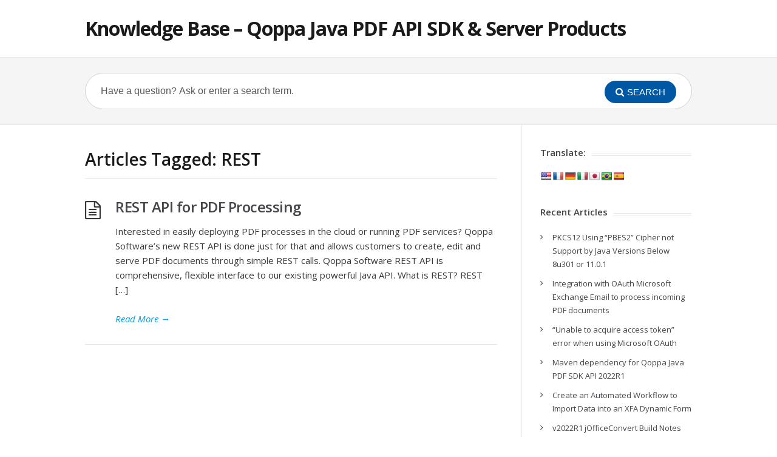

--- FILE ---
content_type: text/html; charset=UTF-8
request_url: https://kbdeveloper.qoppa.com/tag/rest/
body_size: 38235
content:
<!DOCTYPE html>
<html lang="en-US">
<head>
  <meta http-equiv="X-UA-Compatible" content="IE=Edge"/>
  <meta charset="UTF-8" />
  <meta name="viewport" content="width=device-width">
  <meta name="format-detection" content="telephone=no">
  <title>REST &#8211; Knowledge Base &#8211; Qoppa Java PDF API SDK &amp; Server Products</title>
<meta name='robots' content='max-image-preview:large' />
<link rel='dns-prefetch' href='//translate.google.com' />
<link rel='dns-prefetch' href='//fonts.googleapis.com' />
<link rel="alternate" type="application/rss+xml" title="Knowledge Base - Qoppa Java PDF API SDK &amp; Server Products &raquo; Feed" href="https://kbdeveloper.qoppa.com/feed/" />
<link rel="alternate" type="application/rss+xml" title="Knowledge Base - Qoppa Java PDF API SDK &amp; Server Products &raquo; REST Tag Feed" href="https://kbdeveloper.qoppa.com/tag/rest/feed/" />
<script type="text/javascript">
window._wpemojiSettings = {"baseUrl":"https:\/\/s.w.org\/images\/core\/emoji\/14.0.0\/72x72\/","ext":".png","svgUrl":"https:\/\/s.w.org\/images\/core\/emoji\/14.0.0\/svg\/","svgExt":".svg","source":{"concatemoji":"https:\/\/kbdeveloper.qoppa.com\/wp-includes\/js\/wp-emoji-release.min.js?ver=6.1.9"}};
/*! This file is auto-generated */
!function(e,a,t){var n,r,o,i=a.createElement("canvas"),p=i.getContext&&i.getContext("2d");function s(e,t){var a=String.fromCharCode,e=(p.clearRect(0,0,i.width,i.height),p.fillText(a.apply(this,e),0,0),i.toDataURL());return p.clearRect(0,0,i.width,i.height),p.fillText(a.apply(this,t),0,0),e===i.toDataURL()}function c(e){var t=a.createElement("script");t.src=e,t.defer=t.type="text/javascript",a.getElementsByTagName("head")[0].appendChild(t)}for(o=Array("flag","emoji"),t.supports={everything:!0,everythingExceptFlag:!0},r=0;r<o.length;r++)t.supports[o[r]]=function(e){if(p&&p.fillText)switch(p.textBaseline="top",p.font="600 32px Arial",e){case"flag":return s([127987,65039,8205,9895,65039],[127987,65039,8203,9895,65039])?!1:!s([55356,56826,55356,56819],[55356,56826,8203,55356,56819])&&!s([55356,57332,56128,56423,56128,56418,56128,56421,56128,56430,56128,56423,56128,56447],[55356,57332,8203,56128,56423,8203,56128,56418,8203,56128,56421,8203,56128,56430,8203,56128,56423,8203,56128,56447]);case"emoji":return!s([129777,127995,8205,129778,127999],[129777,127995,8203,129778,127999])}return!1}(o[r]),t.supports.everything=t.supports.everything&&t.supports[o[r]],"flag"!==o[r]&&(t.supports.everythingExceptFlag=t.supports.everythingExceptFlag&&t.supports[o[r]]);t.supports.everythingExceptFlag=t.supports.everythingExceptFlag&&!t.supports.flag,t.DOMReady=!1,t.readyCallback=function(){t.DOMReady=!0},t.supports.everything||(n=function(){t.readyCallback()},a.addEventListener?(a.addEventListener("DOMContentLoaded",n,!1),e.addEventListener("load",n,!1)):(e.attachEvent("onload",n),a.attachEvent("onreadystatechange",function(){"complete"===a.readyState&&t.readyCallback()})),(e=t.source||{}).concatemoji?c(e.concatemoji):e.wpemoji&&e.twemoji&&(c(e.twemoji),c(e.wpemoji)))}(window,document,window._wpemojiSettings);
</script>
<style type="text/css">
img.wp-smiley,
img.emoji {
	display: inline !important;
	border: none !important;
	box-shadow: none !important;
	height: 1em !important;
	width: 1em !important;
	margin: 0 0.07em !important;
	vertical-align: -0.1em !important;
	background: none !important;
	padding: 0 !important;
}
</style>
	<link rel='stylesheet' id='wp-block-library-css' href='https://kbdeveloper.qoppa.com/wp-includes/css/dist/block-library/style.min.css?ver=6.1.9' type='text/css' media='all' />
<link rel='stylesheet' id='classic-theme-styles-css' href='https://kbdeveloper.qoppa.com/wp-includes/css/classic-themes.min.css?ver=1' type='text/css' media='all' />
<style id='global-styles-inline-css' type='text/css'>
body{--wp--preset--color--black: #000000;--wp--preset--color--cyan-bluish-gray: #abb8c3;--wp--preset--color--white: #ffffff;--wp--preset--color--pale-pink: #f78da7;--wp--preset--color--vivid-red: #cf2e2e;--wp--preset--color--luminous-vivid-orange: #ff6900;--wp--preset--color--luminous-vivid-amber: #fcb900;--wp--preset--color--light-green-cyan: #7bdcb5;--wp--preset--color--vivid-green-cyan: #00d084;--wp--preset--color--pale-cyan-blue: #8ed1fc;--wp--preset--color--vivid-cyan-blue: #0693e3;--wp--preset--color--vivid-purple: #9b51e0;--wp--preset--gradient--vivid-cyan-blue-to-vivid-purple: linear-gradient(135deg,rgba(6,147,227,1) 0%,rgb(155,81,224) 100%);--wp--preset--gradient--light-green-cyan-to-vivid-green-cyan: linear-gradient(135deg,rgb(122,220,180) 0%,rgb(0,208,130) 100%);--wp--preset--gradient--luminous-vivid-amber-to-luminous-vivid-orange: linear-gradient(135deg,rgba(252,185,0,1) 0%,rgba(255,105,0,1) 100%);--wp--preset--gradient--luminous-vivid-orange-to-vivid-red: linear-gradient(135deg,rgba(255,105,0,1) 0%,rgb(207,46,46) 100%);--wp--preset--gradient--very-light-gray-to-cyan-bluish-gray: linear-gradient(135deg,rgb(238,238,238) 0%,rgb(169,184,195) 100%);--wp--preset--gradient--cool-to-warm-spectrum: linear-gradient(135deg,rgb(74,234,220) 0%,rgb(151,120,209) 20%,rgb(207,42,186) 40%,rgb(238,44,130) 60%,rgb(251,105,98) 80%,rgb(254,248,76) 100%);--wp--preset--gradient--blush-light-purple: linear-gradient(135deg,rgb(255,206,236) 0%,rgb(152,150,240) 100%);--wp--preset--gradient--blush-bordeaux: linear-gradient(135deg,rgb(254,205,165) 0%,rgb(254,45,45) 50%,rgb(107,0,62) 100%);--wp--preset--gradient--luminous-dusk: linear-gradient(135deg,rgb(255,203,112) 0%,rgb(199,81,192) 50%,rgb(65,88,208) 100%);--wp--preset--gradient--pale-ocean: linear-gradient(135deg,rgb(255,245,203) 0%,rgb(182,227,212) 50%,rgb(51,167,181) 100%);--wp--preset--gradient--electric-grass: linear-gradient(135deg,rgb(202,248,128) 0%,rgb(113,206,126) 100%);--wp--preset--gradient--midnight: linear-gradient(135deg,rgb(2,3,129) 0%,rgb(40,116,252) 100%);--wp--preset--duotone--dark-grayscale: url('#wp-duotone-dark-grayscale');--wp--preset--duotone--grayscale: url('#wp-duotone-grayscale');--wp--preset--duotone--purple-yellow: url('#wp-duotone-purple-yellow');--wp--preset--duotone--blue-red: url('#wp-duotone-blue-red');--wp--preset--duotone--midnight: url('#wp-duotone-midnight');--wp--preset--duotone--magenta-yellow: url('#wp-duotone-magenta-yellow');--wp--preset--duotone--purple-green: url('#wp-duotone-purple-green');--wp--preset--duotone--blue-orange: url('#wp-duotone-blue-orange');--wp--preset--font-size--small: 13px;--wp--preset--font-size--medium: 20px;--wp--preset--font-size--large: 36px;--wp--preset--font-size--x-large: 42px;--wp--preset--spacing--20: 0.44rem;--wp--preset--spacing--30: 0.67rem;--wp--preset--spacing--40: 1rem;--wp--preset--spacing--50: 1.5rem;--wp--preset--spacing--60: 2.25rem;--wp--preset--spacing--70: 3.38rem;--wp--preset--spacing--80: 5.06rem;}:where(.is-layout-flex){gap: 0.5em;}body .is-layout-flow > .alignleft{float: left;margin-inline-start: 0;margin-inline-end: 2em;}body .is-layout-flow > .alignright{float: right;margin-inline-start: 2em;margin-inline-end: 0;}body .is-layout-flow > .aligncenter{margin-left: auto !important;margin-right: auto !important;}body .is-layout-constrained > .alignleft{float: left;margin-inline-start: 0;margin-inline-end: 2em;}body .is-layout-constrained > .alignright{float: right;margin-inline-start: 2em;margin-inline-end: 0;}body .is-layout-constrained > .aligncenter{margin-left: auto !important;margin-right: auto !important;}body .is-layout-constrained > :where(:not(.alignleft):not(.alignright):not(.alignfull)){max-width: var(--wp--style--global--content-size);margin-left: auto !important;margin-right: auto !important;}body .is-layout-constrained > .alignwide{max-width: var(--wp--style--global--wide-size);}body .is-layout-flex{display: flex;}body .is-layout-flex{flex-wrap: wrap;align-items: center;}body .is-layout-flex > *{margin: 0;}:where(.wp-block-columns.is-layout-flex){gap: 2em;}.has-black-color{color: var(--wp--preset--color--black) !important;}.has-cyan-bluish-gray-color{color: var(--wp--preset--color--cyan-bluish-gray) !important;}.has-white-color{color: var(--wp--preset--color--white) !important;}.has-pale-pink-color{color: var(--wp--preset--color--pale-pink) !important;}.has-vivid-red-color{color: var(--wp--preset--color--vivid-red) !important;}.has-luminous-vivid-orange-color{color: var(--wp--preset--color--luminous-vivid-orange) !important;}.has-luminous-vivid-amber-color{color: var(--wp--preset--color--luminous-vivid-amber) !important;}.has-light-green-cyan-color{color: var(--wp--preset--color--light-green-cyan) !important;}.has-vivid-green-cyan-color{color: var(--wp--preset--color--vivid-green-cyan) !important;}.has-pale-cyan-blue-color{color: var(--wp--preset--color--pale-cyan-blue) !important;}.has-vivid-cyan-blue-color{color: var(--wp--preset--color--vivid-cyan-blue) !important;}.has-vivid-purple-color{color: var(--wp--preset--color--vivid-purple) !important;}.has-black-background-color{background-color: var(--wp--preset--color--black) !important;}.has-cyan-bluish-gray-background-color{background-color: var(--wp--preset--color--cyan-bluish-gray) !important;}.has-white-background-color{background-color: var(--wp--preset--color--white) !important;}.has-pale-pink-background-color{background-color: var(--wp--preset--color--pale-pink) !important;}.has-vivid-red-background-color{background-color: var(--wp--preset--color--vivid-red) !important;}.has-luminous-vivid-orange-background-color{background-color: var(--wp--preset--color--luminous-vivid-orange) !important;}.has-luminous-vivid-amber-background-color{background-color: var(--wp--preset--color--luminous-vivid-amber) !important;}.has-light-green-cyan-background-color{background-color: var(--wp--preset--color--light-green-cyan) !important;}.has-vivid-green-cyan-background-color{background-color: var(--wp--preset--color--vivid-green-cyan) !important;}.has-pale-cyan-blue-background-color{background-color: var(--wp--preset--color--pale-cyan-blue) !important;}.has-vivid-cyan-blue-background-color{background-color: var(--wp--preset--color--vivid-cyan-blue) !important;}.has-vivid-purple-background-color{background-color: var(--wp--preset--color--vivid-purple) !important;}.has-black-border-color{border-color: var(--wp--preset--color--black) !important;}.has-cyan-bluish-gray-border-color{border-color: var(--wp--preset--color--cyan-bluish-gray) !important;}.has-white-border-color{border-color: var(--wp--preset--color--white) !important;}.has-pale-pink-border-color{border-color: var(--wp--preset--color--pale-pink) !important;}.has-vivid-red-border-color{border-color: var(--wp--preset--color--vivid-red) !important;}.has-luminous-vivid-orange-border-color{border-color: var(--wp--preset--color--luminous-vivid-orange) !important;}.has-luminous-vivid-amber-border-color{border-color: var(--wp--preset--color--luminous-vivid-amber) !important;}.has-light-green-cyan-border-color{border-color: var(--wp--preset--color--light-green-cyan) !important;}.has-vivid-green-cyan-border-color{border-color: var(--wp--preset--color--vivid-green-cyan) !important;}.has-pale-cyan-blue-border-color{border-color: var(--wp--preset--color--pale-cyan-blue) !important;}.has-vivid-cyan-blue-border-color{border-color: var(--wp--preset--color--vivid-cyan-blue) !important;}.has-vivid-purple-border-color{border-color: var(--wp--preset--color--vivid-purple) !important;}.has-vivid-cyan-blue-to-vivid-purple-gradient-background{background: var(--wp--preset--gradient--vivid-cyan-blue-to-vivid-purple) !important;}.has-light-green-cyan-to-vivid-green-cyan-gradient-background{background: var(--wp--preset--gradient--light-green-cyan-to-vivid-green-cyan) !important;}.has-luminous-vivid-amber-to-luminous-vivid-orange-gradient-background{background: var(--wp--preset--gradient--luminous-vivid-amber-to-luminous-vivid-orange) !important;}.has-luminous-vivid-orange-to-vivid-red-gradient-background{background: var(--wp--preset--gradient--luminous-vivid-orange-to-vivid-red) !important;}.has-very-light-gray-to-cyan-bluish-gray-gradient-background{background: var(--wp--preset--gradient--very-light-gray-to-cyan-bluish-gray) !important;}.has-cool-to-warm-spectrum-gradient-background{background: var(--wp--preset--gradient--cool-to-warm-spectrum) !important;}.has-blush-light-purple-gradient-background{background: var(--wp--preset--gradient--blush-light-purple) !important;}.has-blush-bordeaux-gradient-background{background: var(--wp--preset--gradient--blush-bordeaux) !important;}.has-luminous-dusk-gradient-background{background: var(--wp--preset--gradient--luminous-dusk) !important;}.has-pale-ocean-gradient-background{background: var(--wp--preset--gradient--pale-ocean) !important;}.has-electric-grass-gradient-background{background: var(--wp--preset--gradient--electric-grass) !important;}.has-midnight-gradient-background{background: var(--wp--preset--gradient--midnight) !important;}.has-small-font-size{font-size: var(--wp--preset--font-size--small) !important;}.has-medium-font-size{font-size: var(--wp--preset--font-size--medium) !important;}.has-large-font-size{font-size: var(--wp--preset--font-size--large) !important;}.has-x-large-font-size{font-size: var(--wp--preset--font-size--x-large) !important;}
.wp-block-navigation a:where(:not(.wp-element-button)){color: inherit;}
:where(.wp-block-columns.is-layout-flex){gap: 2em;}
.wp-block-pullquote{font-size: 1.5em;line-height: 1.6;}
</style>
<link rel='stylesheet' id='google-language-translator-css' href='https://kbdeveloper.qoppa.com/wp-content/plugins/google-language-translator/css/style.css?ver=6.0.19' type='text/css' media='' />
<link rel='stylesheet' id='wp-syntax-css-css' href='https://kbdeveloper.qoppa.com/wp-content/plugins/wp-syntax/css/wp-syntax.css?ver=1.1' type='text/css' media='all' />
<link rel='stylesheet' id='theme-style-css' href='https://kbdeveloper.qoppa.com/wp-content/themes/knowhow/style.css?ver=6.1.9' type='text/css' media='all' />
<style id='theme-style-inline-css' type='text/css'>
 
				/* Links */
				a, 
				a:visited { color:#00a4ea; }
				a:hover, 
				.widget a:hover,
				#primary-nav ul a:hover,
				#footer-nav a:hover,
				#breadcrumbs a:hover { color:#1e73be; }
				
				/* Theme Color */
				#commentform #submit, 
				.st_faq h2.active .action, 
				.widget_categories ul span, 
				.pagination .current, 
				.tags a, 
				.page-links span,
				#comments .comment-meta .author-badge,
				input[type="reset"],
				input[type="submit"],
				input[type="button"] { background: #0058a5; }
				#live-search #searchsubmit, input[type="submit"] { background-color: #0058a5; }
				.tags a:before { border-color: transparent #0058a5 transparent transparent; }

				
				
				
</style>
<link rel='stylesheet' id='theme-font-css' href='https://fonts.googleapis.com/css?family=Open+Sans:400,400italic,600,700&#038;subset=latin,latin-ext' type='text/css' media='all' />
<link rel='stylesheet' id='font-awesome-css' href='https://kbdeveloper.qoppa.com/wp-content/themes/knowhow/css/font-awesome.min.css?ver=6.1.9' type='text/css' media='all' />
<link rel='stylesheet' id='shortcodes-css' href='https://kbdeveloper.qoppa.com/wp-content/themes/knowhow/framework/shortcodes/shortcodes.css?ver=6.1.9' type='text/css' media='all' />
<script type='text/javascript' src='https://kbdeveloper.qoppa.com/wp-includes/js/jquery/jquery.min.js?ver=3.6.1' id='jquery-core-js'></script>
<script type='text/javascript' src='https://kbdeveloper.qoppa.com/wp-includes/js/jquery/jquery-migrate.min.js?ver=3.3.2' id='jquery-migrate-js'></script>
<link rel="https://api.w.org/" href="https://kbdeveloper.qoppa.com/wp-json/" /><link rel="alternate" type="application/json" href="https://kbdeveloper.qoppa.com/wp-json/wp/v2/tags/61" /><link rel="EditURI" type="application/rsd+xml" title="RSD" href="https://kbdeveloper.qoppa.com/xmlrpc.php?rsd" />
<link rel="wlwmanifest" type="application/wlwmanifest+xml" href="https://kbdeveloper.qoppa.com/wp-includes/wlwmanifest.xml" />
<meta name="generator" content="WordPress 6.1.9" />
<style>.goog-te-gadget{margin-top:2px!important;}p.hello{font-size:12px;color:#666;}div.skiptranslate.goog-te-gadget{display:inline!important;}#google_language_translator{clear:both;}#flags{width:165px;}#flags a{display:inline-block;margin-right:2px;}#google_language_translator a{display:none!important;}div.skiptranslate.goog-te-gadget{display:inline!important;}.goog-te-gadget{color:transparent!important;}.goog-te-gadget{font-size:0px!important;}.goog-branding{display:none;}.goog-tooltip{display: none!important;}.goog-tooltip:hover{display: none!important;}.goog-text-highlight{background-color:transparent!important;border:none!important;box-shadow:none!important;}#google_language_translator select.goog-te-combo{color:#32373c;}div.skiptranslate{display:none!important;}body{top:0px!important;}#goog-gt-{display:none!important;}#glt-translate-trigger{left:20px;right:auto;}#glt-translate-trigger > span{color:#ffffff;}#glt-translate-trigger{background:#f89406;}</style><script async src="https://www.googletagmanager.com/gtag/js?id=UA-528451-3"></script>
<script>
  window.dataLayer = window.dataLayer || [];
  function gtag(){dataLayer.push(arguments);}
  gtag('js', new Date());

  gtag('config', 'UA-528451-3');
</script><link rel="stylesheet" type="text/css" href="https://kbdeveloper.qoppa.com/wp-content/plugins/microkids-related-posts/style.css" /><!--[if lt IE 9]><script src="https://kbdeveloper.qoppa.com/wp-content/themes/knowhow/js/html5.js"></script><![endif]--><!--[if (gte IE 6)&(lte IE 8)]><script src="https://kbdeveloper.qoppa.com/wp-content/themes/knowhow/js/selectivizr-min.js"></script><![endif]-->		<style type="text/css" id="wp-custom-css">
			/*
You can add your own CSS here.

Click the help icon above to learn more.
*/

.wp-caption {
	padding: 0px;
}		</style>
		</head>
<body class="archive tag tag-rest tag-61">

  <!-- #site-container -->
  <div id="site-container" class="clearfix">

    
    <!-- #header -->
    <header id="site-header" class="clearfix" role="banner">
      <div class="ht-container">

        <!-- #logo -->
        <div id="logo">
                    <a title="Knowledge Base &#8211; Qoppa Java PDF API SDK &amp; Server Products" href="https://kbdeveloper.qoppa.com">
                          Knowledge Base &#8211; Qoppa Java PDF API SDK &amp; Server Products                      </a>
                  </div>
        <!-- /#logo -->

        
      </div>
    </header>
    <!-- /#header -->

    <!-- #live-search -->
    <div id="live-search">
      <div class="ht-container">
        <div id="search-wrap">
          <form role="search" method="get" id="searchform" class="clearfix" action="https://kbdeveloper.qoppa.com/">
            <input type="text" onfocus="if (this.value == 'Have a question? Ask or enter a search term.') {this.value = '';}" onblur="if (this.value == '')  {this.value = 'Have a question? Ask or enter a search term.';}" value="Have a question? Ask or enter a search term." name="s" id="s" autocapitalize="off" autocorrect="off" autocomplete="off" />
            <i class="live-search-loading fa fa-spinner fa-spin"></i>
            <button type="submit" id="searchsubmit">
              <i class='fa fa-search'></i><span>Search</span>
            </button>
          </form>
        </div>
      </div>
    </div>
<!-- /#live-search -->
<!-- #primary-->
<div id="primary" class="sidebar-right clearfix"> 
  <!-- .ht-container -->
  <div class="ht-container">

   <!-- #content-->
   <section id="content" role="main">

    <!-- #page-header -->
    <header id="page-header" class="clearfix">
     <h1 class="page-title">Articles Tagged: REST</h1>
        </header>
   <!-- /#page-header -->

       
    <article id="post-2041" class="clearfix post-2041 post type-post status-publish format-standard hentry category-rest-api tag-cloud tag-services tag-rest">

  
  <h2 class="entry-title">
    <a rel="bookmark" href="https://kbdeveloper.qoppa.com/rest-api-for-pdf-processing/">REST API for PDF Processing</a>
  </h2>
  
  <div class="entry-content">
    <p>Interested in easily deploying PDF processes in the cloud or running PDF services? Qoppa Software&#8217;s new REST API is done just for that and allows customers to create, edit and serve PDF documents through simple REST calls. Qoppa Software REST API is comprehensive, flexible interface to our existing powerful Java API. What is REST? REST [&hellip;]</p>
  </div>

  <a href="https://kbdeveloper.qoppa.com/rest-api-for-pdf-processing/" class="readmore" title="REST API for PDF Processing">Read More<span> &rarr;</span></a>

</article>    
  
   

    


</section>
<!-- /#content-->     

    <!-- #sidebar -->
  <aside id="sidebar" role="complementary">
    <div id="glt_widget-3" class="widget widget_glt_widget clearfix"><h4 class="widget-title"><span>Translate:</span></h4><div id="flags" class="size18"><ul id="sortable" class="ui-sortable" style="float:left"><li id='English'><a href='#' title='English' class='nturl notranslate en flag united-states'></a></li><li id='French'><a href='#' title='French' class='nturl notranslate fr flag French'></a></li><li id='German'><a href='#' title='German' class='nturl notranslate de flag German'></a></li><li id='Italian'><a href='#' title='Italian' class='nturl notranslate it flag Italian'></a></li><li id='Japanese'><a href='#' title='Japanese' class='nturl notranslate ja flag Japanese'></a></li><li id='Portuguese'><a href='#' title='Portuguese' class='nturl notranslate pt flag brazil'></a></li><li id='Spanish'><a href='#' title='Spanish' class='nturl notranslate es flag Spanish'></a></li></ul></div><div id="google_language_translator" class="default-language-en"></div></div>
		<div id="recent-posts-2" class="widget widget_recent_entries clearfix">
		<h4 class="widget-title"><span>Recent Articles</span></h4>
		<ul>
											<li>
					<a href="https://kbdeveloper.qoppa.com/pkcs12-using-pbes2-cipher-not-support-by-java-versions-below-8u301-or-11-0-1/">PKCS12 Using &#8220;PBES2&#8221; Cipher not Support by Java Versions Below 8u301 or 11.0.1</a>
									</li>
											<li>
					<a href="https://kbdeveloper.qoppa.com/integration-with-oauth-microsoft-exchange-email-to-process-incoming-pdf/">Integration with OAuth Microsoft Exchange Email to process incoming PDF documents</a>
									</li>
											<li>
					<a href="https://kbdeveloper.qoppa.com/unable-to-acquire-access-token-error-when-using-microsoft-oauth/">&#8220;Unable to acquire access token&#8221; error when using Microsoft OAuth</a>
									</li>
											<li>
					<a href="https://kbdeveloper.qoppa.com/maven-dependency-qoppa-pdf-sdk-2022r1/">Maven dependency for Qoppa Java PDF SDK API 2022R1</a>
									</li>
											<li>
					<a href="https://kbdeveloper.qoppa.com/automated-workflow-import-data-pdf-form/">Create an Automated Workflow to Import Data into an XFA Dynamic Form</a>
									</li>
											<li>
					<a href="https://kbdeveloper.qoppa.com/v2022r1-jofficeconvert-build-notes/">v2022R1 jOfficeConvert Build Notes</a>
									</li>
					</ul>

		</div><div id="st_popular_articles_widget-3" class="widget st_popular_articles_widget clearfix"> 
        <h4 class="widget-title"><span>Popular Articles</span></h4>                            
                <ul class="clearfix">
                
					                                        <li class="clearfix format-standard">
					<a href="https://kbdeveloper.qoppa.com/java-pdf-library-alternative-to-itext/" rel="bookmark">Free Java PDF library alternative to iText</a>
                    </li>
                                        <li class="clearfix format-standard">
					<a href="https://kbdeveloper.qoppa.com/sample-signed-pdf-with-digital-signature-from-a-recognized-certificate-authority/" rel="bookmark">Sample Signed PDF with Digital Signature from a Java Recognized Certificate Authority</a>
                    </li>
                                        <li class="clearfix format-standard">
					<a href="https://kbdeveloper.qoppa.com/apply-digital-signature-on-a-pdf-document-using-hardware-token-pkcs-11/" rel="bookmark">Apply Digital Signature on a PDF document using USB hardware token PKCS 11</a>
                    </li>
                                        <li class="clearfix format-standard">
					<a href="https://kbdeveloper.qoppa.com/how-to-resize-a-pdf-page-in-java/" rel="bookmark">How to resize pages in a PDF document with Java library jPDFProcess</a>
                    </li>
                                        <li class="clearfix format-standard">
					<a href="https://kbdeveloper.qoppa.com/how-can-i-add-one-of-qoppa-pdf-api-as-a-maven-dependency/" rel="bookmark">How can I add Qoppa Java PDF API as a Maven dependency?</a>
                    </li>
                                        <li class="clearfix format-standard">
					<a href="https://kbdeveloper.qoppa.com/java-pdf-ocr-library-sdk/" rel="bookmark">Java PDF OCR library sdk</a>
                    </li>
                                        <li class="clearfix format-standard">
					<a href="https://kbdeveloper.qoppa.com/sample-java-code-to-convert-excel-to-pdf-using-jofficeconvert/" rel="bookmark">Sample Java code to convert Excel to PDF using jOfficeConvert</a>
                    </li>
                                        <li class="clearfix format-standard">
					<a href="https://kbdeveloper.qoppa.com/maven-dependency-qoppa-pdf-sdk-2022r1/" rel="bookmark">Maven dependency for Qoppa Java PDF SDK API 2022R1</a>
                    </li>
                                        <li class="clearfix format-standard">
					<a href="https://kbdeveloper.qoppa.com/maven-dependency-qoppa-pdf-sdk-2021r1/" rel="bookmark">Maven dependency for Qoppa Java PDF SDK API 2021R1</a>
                    </li>
                                        <li class="clearfix format-standard">
					<a href="https://kbdeveloper.qoppa.com/code-sample-convert-pdf-to-tiff-in-java/" rel="bookmark">Code Sample: Convert PDF to Tiff in Java</a>
                    </li>
                                        
                    
                </ul>
		
		</div><div id="categories-2" class="widget widget_categories clearfix"><h4 class="widget-title"><span>Categories</span></h4>
			<ul>
					<li class="cat-item cat-item-90"><a href="https://kbdeveloper.qoppa.com/category/faq/">FAQ</a>
</li>
	<li class="cat-item cat-item-77"><a href="https://kbdeveloper.qoppa.com/category/javapdflibrary/">Java PDF Library [Deriving from jPDFProcess]</a>
<ul class='children'>
	<li class="cat-item cat-item-22"><a href="https://kbdeveloper.qoppa.com/category/javapdflibrary/java-pdf-library-release-history/">jPDF Library Release History</a>
</li>
	<li class="cat-item cat-item-5"><a href="https://kbdeveloper.qoppa.com/category/javapdflibrary/javapdfassemble/">jPDFAssemble: Merge PDFs, Split PDFs</a>
</li>
	<li class="cat-item cat-item-6"><a href="https://kbdeveloper.qoppa.com/category/javapdflibrary/javapdffields/">jPDFFields: Import, Export Form Fields</a>
</li>
	<li class="cat-item cat-item-8"><a href="https://kbdeveloper.qoppa.com/category/javapdflibrary/javapdfconvertimages/">jPDFImages: Convert PDF To From Images</a>
</li>
	<li class="cat-item cat-item-10"><a href="https://kbdeveloper.qoppa.com/category/javapdflibrary/javapdfprint/">jPDFPrint: Print PDFs</a>
</li>
	<li class="cat-item cat-item-11"><a href="https://kbdeveloper.qoppa.com/category/javapdflibrary/javapdfprocess/">jPDFProcess: Create/Manipulate PDFs</a>
</li>
	<li class="cat-item cat-item-12"><a href="https://kbdeveloper.qoppa.com/category/javapdflibrary/javapdfsecuresign/">jPDFSecure: Secure / Sign PDFs</a>
</li>
	<li class="cat-item cat-item-13"><a href="https://kbdeveloper.qoppa.com/category/javapdflibrary/javapdfextracttext/">jPDFText: Extract Text From PDFs</a>
</li>
</ul>
</li>
	<li class="cat-item cat-item-79"><a href="https://kbdeveloper.qoppa.com/category/javapdflibraryother/">Java PDF Library [Other]</a>
<ul class='children'>
	<li class="cat-item cat-item-30"><a href="https://kbdeveloper.qoppa.com/category/javapdflibraryother/javapdfoptimizer/">jPDFOptimizer: Optimize PDFs, Reduce PDF Files Size</a>
	<ul class='children'>
	<li class="cat-item cat-item-112"><a href="https://kbdeveloper.qoppa.com/category/javapdflibraryother/javapdfoptimizer/pdfoptimizer-release-history/">jPDFOptimizer Release History</a>
</li>
	</ul>
</li>
	<li class="cat-item cat-item-57"><a href="https://kbdeveloper.qoppa.com/category/javapdflibraryother/javapdfpreflight/">jPDFPreflight: Validate Convert PDF/A, PDF/X</a>
	<ul class='children'>
	<li class="cat-item cat-item-113"><a href="https://kbdeveloper.qoppa.com/category/javapdflibraryother/javapdfpreflight/release-history-javapdfpreflight/">jPDFPreflight Release History</a>
</li>
	</ul>
</li>
	<li class="cat-item cat-item-16"><a href="https://kbdeveloper.qoppa.com/category/javapdflibraryother/javawordexcelpdfconvert/">jOfficeConvert: Convert MS Word To PDF, Convert Excel to PDF</a>
	<ul class='children'>
	<li class="cat-item cat-item-55"><a href="https://kbdeveloper.qoppa.com/category/javapdflibraryother/javawordexcelpdfconvert/jofficeconvert-release-history/">jOfficeConvert Release History</a>
</li>
	</ul>
</li>
	<li class="cat-item cat-item-31"><a href="https://kbdeveloper.qoppa.com/category/javapdflibraryother/javapdfconverthtml/">jPDFWeb: Convert PDF To HTML5</a>
	<ul class='children'>
	<li class="cat-item cat-item-93"><a href="https://kbdeveloper.qoppa.com/category/javapdflibraryother/javapdfconverthtml/pdfweb-release-history/">jPDFWeb Release History</a>
</li>
	</ul>
</li>
	<li class="cat-item cat-item-15"><a href="https://kbdeveloper.qoppa.com/category/javapdflibraryother/javapdfwriter/">FREE jPDFWriter: Write / Create PDFs</a>
</li>
</ul>
</li>
	<li class="cat-item cat-item-78"><a href="https://kbdeveloper.qoppa.com/category/javapdfcomponent/">Java PDF Visual Component</a>
<ul class='children'>
	<li class="cat-item cat-item-23"><a href="https://kbdeveloper.qoppa.com/category/javapdfcomponent/java-pdf-components-release-history/">jPDF Component Release History</a>
</li>
	<li class="cat-item cat-item-9"><a href="https://kbdeveloper.qoppa.com/category/javapdfcomponent/javapdfnotes/">jPDFNotes: PDF Annotating Component</a>
</li>
	<li class="cat-item cat-item-7"><a href="https://kbdeveloper.qoppa.com/category/javapdfcomponent/javapdfeditor/">jPDFEditor: PDF Editing Component</a>
</li>
	<li class="cat-item cat-item-14"><a href="https://kbdeveloper.qoppa.com/category/javapdfcomponent/javapdfviewer/">jPDFViewer: PDF Viewing Component</a>
</li>
</ul>
</li>
	<li class="cat-item cat-item-17"><a href="https://kbdeveloper.qoppa.com/category/pdf-automation-server/">PDF Automation Server</a>
<ul class='children'>
	<li class="cat-item cat-item-377"><a href="https://kbdeveloper.qoppa.com/category/pdf-automation-server/workflow-nodes/">Workflow Nodes</a>
</li>
	<li class="cat-item cat-item-56"><a href="https://kbdeveloper.qoppa.com/category/pdf-automation-server/pas-release-history/">PAS Release History</a>
</li>
	<li class="cat-item cat-item-221"><a href="https://kbdeveloper.qoppa.com/category/pdf-automation-server/web-pdf-viewer-markup/">Web PDF Viewer &amp; Markup</a>
</li>
	<li class="cat-item cat-item-161"><a href="https://kbdeveloper.qoppa.com/category/pdf-automation-server/mule/">Mule ESB</a>
</li>
	<li class="cat-item cat-item-94"><a href="https://kbdeveloper.qoppa.com/category/pdf-automation-server/custom-pdf-jobs/">Custom PDF Jobs</a>
</li>
	<li class="cat-item cat-item-59"><a href="https://kbdeveloper.qoppa.com/category/pdf-automation-server/rest-api/">Rest API</a>
</li>
</ul>
</li>
	<li class="cat-item cat-item-18"><a href="https://kbdeveloper.qoppa.com/category/android-pdf-toolkit/">Android PDF Toolkit &#8211; qPDF</a>
<ul class='children'>
	<li class="cat-item cat-item-92"><a href="https://kbdeveloper.qoppa.com/category/android-pdf-toolkit/qpdf-toolkit-release-history/">qPDF Toolkit Release History</a>
</li>
</ul>
</li>
	<li class="cat-item cat-item-66"><a href="https://kbdeveloper.qoppa.com/category/evaluation/">Evaluation</a>
</li>
	<li class="cat-item cat-item-29"><a href="https://kbdeveloper.qoppa.com/category/fonts/">Fonts</a>
</li>
	<li class="cat-item cat-item-24"><a href="https://kbdeveloper.qoppa.com/category/integration/">Integration</a>
</li>
	<li class="cat-item cat-item-33"><a href="https://kbdeveloper.qoppa.com/category/licensing/">Licensing</a>
</li>
	<li class="cat-item cat-item-2"><a href="https://kbdeveloper.qoppa.com/category/all-java-pdf-libraries/">General</a>
</li>
	<li class="cat-item cat-item-32"><a href="https://kbdeveloper.qoppa.com/category/pdfapplet/">Webstart Applications / Applets &#8211; Render, Print, Manipulate PDFs</a>
</li>
	<li class="cat-item cat-item-19"><a href="https://kbdeveloper.qoppa.com/category/videos/">Videos</a>
</li>
	<li class="cat-item cat-item-141"><a href="https://kbdeveloper.qoppa.com/category/java/">Java</a>
</li>
	<li class="cat-item cat-item-4"><a href="https://kbdeveloper.qoppa.com/category/developer-newsletter/">Developer Newsletter</a>
</li>
	<li class="cat-item cat-item-3"><a href="https://kbdeveloper.qoppa.com/category/command-line-tools/">Command Line Tools</a>
</li>
	<li class="cat-item cat-item-36"><a href="https://kbdeveloper.qoppa.com/category/qoppa-news/">Qoppa News</a>
</li>
	<li class="cat-item cat-item-363"><a href="https://kbdeveloper.qoppa.com/category/archive/">Archive</a>
</li>
	<li class="cat-item cat-item-1"><a href="https://kbdeveloper.qoppa.com/category/uncategorized/">Uncategorized</a>
</li>
			</ul>

			</div>    <!-- #sidebar -->
  </aside>
  
</div>
<!-- .ht-container --> 
</div>
<!-- /#primary -->

<!-- #footer-widgets -->
  <div id="footer-widgets" class="clearfix">
    <!-- .ht-container -->
    <div class="ht-container">

      <div class="row stacked"><div id="text-5" class="widget widget_text column col-third"><h4 class="widget-title"><span>See our PDF technology in action!</span></h4>			<div class="textwidget">By trying our end-user tools below:
<br/>
<a href="//www.qoppa.com/pdfstudio/" target="_blank" rel="noopener">Try PDF Studio</a>
<br/>
<a href="//www.qoppa.com/android/pdfnotes/" target="_blank" rel="noopener">Try Android qPDF Notes</a>
<br/>
<br/>
<h4><a href="https://kbdeveloper.qoppa.com/privacy-policy/">Privacy Policy</a></h4></div>
		</div><div id="text-6" class="widget widget_text column col-third"><h4 class="widget-title"><span>Links to Qoppa&#8217;s Main Website</span></h4>			<div class="textwidget"><a href="//www.qoppa.com/solutions/java-pdf-sdk/" target="_blank" rel="noopener">Java PDF SDK / API</a>
<br/>

<a href="//www.qoppa.com/solutions/pdfviewing/" target="_blank" rel="noopener">PDF Viewing Component</a>
<br/>

<a href="//www.qoppa.com/pdfstudio/" target="_blank" rel="noopener">PDF Studio for Mac, Windows, Linux</a>
<br/>

<a href="//www.qoppa.com/android/" target="_blank" rel="noopener">Android PDF Tools</a>
<br/>


<a href="//www.qoppa.com/pas/" target="_blank" rel="noopener">PDF Automation Server</a>
<br/></div>
		</div><div id="text-3" class="widget widget_text column col-third"><h4 class="widget-title"><span>Contact Support</span></h4>			<div class="textwidget"><a href="mailto:support@qoppa.com">
<img src='https://www.qoppa.com/images/email.jpeg'  align="left" alt="Click to email"/> </a> If you do not find the answer to your question, <strong> <a target="mailto:support@qoppa.com" href="mailto:support@qoppa.com" rel="noopener"> email us</a></strong> .
</div>
		</div><div id="text-4" class="widget widget_text column col-third"><h4 class="widget-title"><span>Follow Us</span></h4>			<div class="textwidget"><a href="https://blog.qoppa.com"><img alt="Blog" src="https://www.qoppa.com/images/rss16.png" width="20" height="20" /></a>
&nbsp;&nbsp;<a href="https://www.facebook.com/QoppaPDF"><img alt="Twitter" src="https://www.qoppa.com/images/facebook16.png" width="20" height="20" /></a>
&nbsp;&nbsp;<a href="https://www.twitter.com/QoppaPDF"><img alt="Twitter" src="https://www.qoppa.com/images/twitter16.png" width="20" height="20" /></a>
&nbsp;&nbsp;<a href="https://www.linkedin.com/company/qoppa-software"><img alt="LinkedIn" src="https://www.qoppa.com/images/linkedin16.png" width="20" height="20"/></a></div>
		</div></div>

    </div>
  </div>
<!-- /#footer-widgets -->

<!-- #site-footer -->
<footer id="site-footer" class="clearfix" role="contentinfo">
  <div class="ht-container">

    

  <small id="copyright">
          © Copyright, Qoppa Software - <a href="//www.qoppa.com">Reliable PDF Software for End-Users and Developers </a>      </small>
  
</div>
<!-- /.ht-container -->
</footer> 
<!-- /#site-footer -->

<!-- /#site-container -->
</div>

<div id='glt-footer'></div><script>function GoogleLanguageTranslatorInit() { new google.translate.TranslateElement({pageLanguage: 'en', includedLanguages:'en,fr,de,it,ja,pt,es', layout: google.translate.TranslateElement.InlineLayout.HORIZONTAL, autoDisplay: false, gaTrack: true, gaId: 'UA-528451-3'}, 'google_language_translator');}</script>	<script type="text/javascript">
	jQuery(document).ready(function() {
	jQuery('#live-search #s').liveSearch({url: 'https://kbdeveloper.qoppa.com/index.php?ajax=1&s='});
	});
	</script>
<script type='text/javascript' src='https://kbdeveloper.qoppa.com/wp-content/plugins/google-language-translator/js/scripts.js?ver=6.0.19' id='scripts-js'></script>
<script type='text/javascript' src='//translate.google.com/translate_a/element.js?cb=GoogleLanguageTranslatorInit' id='scripts-google-js'></script>
<script type='text/javascript' src='https://kbdeveloper.qoppa.com/wp-content/plugins/wp-syntax/js/wp-syntax.js?ver=1.1' id='wp-syntax-js-js'></script>
<script type='text/javascript' src='https://kbdeveloper.qoppa.com/wp-content/themes/knowhow/js/functions.js?ver=6.1.9' id='st_theme_custom-js'></script>
<script type='text/javascript' src='https://kbdeveloper.qoppa.com/wp-content/themes/knowhow/framework/shortcodes/shortcodes.js?ver=6.1.9' id='st_shortcodes-js'></script>
<script type='text/javascript' src='https://kbdeveloper.qoppa.com/wp-content/themes/knowhow/js/jquery.livesearch.js?ver=6.1.9' id='st_live_search-js'></script>
</body>
</html>

--- FILE ---
content_type: text/css
request_url: https://kbdeveloper.qoppa.com/wp-content/themes/knowhow/style.css?ver=6.1.9
body_size: 49458
content:
/*
Theme Name: 	KnowHow
Theme URI: 		https://herothemes.com/?=knowhow
Author: 		HeroThemes
Author URI: 	https://herothemes.com/
Description: 	<strong>For updates:</strong> <a href="http://twitter.com/herothemes">Follow us on twitter</a> &ndash; <a href="http://www.facebook.com/herothemes">Join the Facebook Group</a>
Version: 		1.1.16
License: 		ThemeForest Regular License
License URI: 	http://themeforest.net/licenses/regular
Text Domain:	knowhow
*/

/* =Notes
--------------------------------------------------------------

Please don't edit this file directly. Consider using a Child Theme (http://codex.wordpress.org/Child_Themes) or overiding CSS by using the Custom CSS box in the theme options panel.


/* apply a natural box layout model to all elements */
* { -moz-box-sizing: border-box; -webkit-box-sizing: border-box; box-sizing: border-box; }

/* = Normalize and Reset
-------------------------------------------------------------- */

article,aside,details,figcaption,figure,footer,header,hgroup,nav,section,summary{display:block}
audio,canvas,video{display:inline-block;*display:inline;*zoom:1}
audio:not([controls]){display:none;height:0}
[hidden]{display:none}
html{font-size:100%;-webkit-text-size-adjust:100%;-ms-text-size-adjust:100%}
html,button,input,select,textarea{font-family:sans-serif}
body{margin:0}
a:focus{outline:thin dotted}
a:hover,a:active{outline:0}
h1{font-size:2em;margin:.67em 0}
h2{font-size:1.5em;margin:.83em 0}
h3{font-size:1.17em;margin:1em 0}
h4{font-size:1em;margin:1.33em 0}
h5{font-size:.83em;margin:1.67em 0}
h6{font-size:.75em;margin:2.33em 0}
abbr[title]{border-bottom:1px dotted}
b,strong{font-weight:bold}
blockquote{margin:1em 40px}
dfn{font-style:italic}
mark{background:#ff0;color:#000}
p,pre{margin:1em 0}
pre,code,kbd,samp{font-family:monospace,serif;_font-family:'courier new',monospace;font-size:1em}
pre{white-space:pre;white-space:pre-wrap;word-wrap:break-word}
q{quotes:none}
q:before,q:after{content:'';content:none}
small{font-size:75%}
sub,sup{font-size:75%;line-height:0;position:relative;vertical-align:baseline}
sup{top:-0.5em}
sub{bottom:-0.25em}
dl,menu,ol,ul{margin:1em 0}
dd{margin:0 0 0 40px}
menu,ol,ul{padding:0 0 0 40px}
nav ul,nav ol{list-style:none;list-style-image:none}
img{border:0;-ms-interpolation-mode:bicubic}
svg:not(:root){overflow:hidden}
figure{margin:0}
form{margin:0}
fieldset{border:1px solid #c0c0c0;margin:0 2px;padding:.35em .625em .75em}
legend{border:0;padding:0;white-space:normal;*margin-left:-7px}
button,input,select,textarea{font-size:100%;margin:0;vertical-align:baseline;*vertical-align:middle}
button,input{line-height:normal}
button,input[type="button"],input[type="reset"],input[type="submit"]{cursor:pointer;-webkit-appearance:button;*overflow:visible}
button[disabled],input[disabled]{cursor:default}
input[type="checkbox"],input[type="radio"]{box-sizing:border-box;padding:0;*height:13px;*width:13px}
input[type="search"]{-webkit-appearance:textfield;-moz-box-sizing:content-box;-webkit-box-sizing:content-box;box-sizing:content-box}
input[type="search"]::-webkit-search-decoration,input[type="search"]::-webkit-search-cancel-button{-webkit-appearance:none}
button::-moz-focus-inner,input::-moz-focus-inner{border:0;padding:0}
textarea{overflow:auto;vertical-align:top}
table{border-collapse:collapse;border-spacing:0}


/* =Responsive Grid
-------------------------------------------------------------- */

.row, .row-fixed, .row-adaptive, .row-delaybreak { width: 100%; max-width: 980px; margin: 0 auto;zoom: 1; }
.row:before, .row:after, .row-fixed:before, .row-fixed:after, .row-adaptive:before, .row-adaptive:after, .row-delaybreak:before, .row-delaybreak:after { content:""; display:table; }
.row:after, .row-fixed:after, .row-adaptive:after, .row-delaybreak:after { clear: both; }
.column { margin-left: 4.4%; float: left; min-height: 1px; position: relative; margin-bottom:1.5em;}
.column:first-child { margin-left: 0;}
.row .col-half, .row-fixed .col-half, .row-adaptive .col-half {width: 47.78%;}
.row.half-gutter .col-half:nth-child(3n+4), .row-fixed.half-gutter .col-half:nth-child(3n+4), .row-adaptive.half-gutter .col-half:nth-child(3n+4), .row-delaybreak.half-gutter .col-half:nth-child(3n+4) {margin-left:0;clear: left;}
.row .col-third, .row-fixed .col-third, .row-adaptive .col-third {width: 30.4%;}
.row.half-gutter .col-third:nth-child(3n+4), .row-fixed.half-gutter .col-third:nth-child(3n+4), .row-adaptive.half-gutter .col-third:nth-child(3n+4), .row-delaybreak.half-gutter .col-third:nth-child(3n+4) {margin-left:0;clear: left;}
.row .col-fourth, .row-fixed .col-fourth, .row-adaptive .col-fourth {width: 21.7%;}
.row.half-gutter .col-fourth:nth-child(4n+5), .row-fixed.half-gutter .col-fourth:nth-child(4n+5), .row-adaptive.half-gutter .col-fourth:nth-child(4n+5), .row-delaybreak.half-gutter .col-fourth:nth-child(4n+5) {margin-left:0;clear: left;}
.row .col-fifth, .row-fixed .col-fifth, .row-adaptive .col-fifth {width: 16.48%;}
.row .col-sixth, .row-fixed .col-sixth, .row-adaptive .col-sixth {width: 12.98%;}
.row.half-gutter .column, .row-fixed.half-gutter .column, .row-adaptive.half-gutter .column, .row-delaybreak.half-gutter .column {margin-left:2.2%;}
.row.half-gutter .column:first-child, .row-fixed.half-gutter .column:first-child, .row-adaptive.half-gutter .column:first-child, .row-delaybreak.half-gutter .column:first-child {margin-left:0;}
.row.half-gutter .col-half, .row-fixed.half-gutter .col-half, .row-adaptive.half-gutter .col-half, .row-delaybreak .col-half {width: 48.9%;}
.row.half-gutter .col-third, .row-fixed.half-gutter .col-third, .row-adaptive.half-gutter .col-third, .row-delaybreak .col-third {width: 31.86%;}
.row.half-gutter .col-fourth, .row-fixed.half-gutter .col-fourth, .row-adaptive.half-gutter .col-fourth, .row-delaybreak .col-fourth {width: 23.35%;}
.row.half-gutter .col-fifth, .row-fixed.half-gutter .col-fifth, .row-adaptive.half-gutter .col-fifth, .row-delaybreak .col-fifth {width: 18.24%;}
.row.half-gutter .col-sixth, .row-fixed.half-gutter .col-sixth, .row-adaptive.half-gutter .col-sixth, .row-delaybreak .col-sixth {width: 14.83%;}
.row.no-gutter .column, .row-fixed.no-gutter .column, .row-adaptive.no-gutter .column {margin-left:0;}
.row.no-gutter .col-half, .row-fixed.no-gutter .col-half, .row-adaptive.no-gutter .col-half {width: 50%;}
.row.no-gutter .col-third, .row-fixed.no-gutter .col-third, .row-adaptive.no-gutter .col-third {width: 33.333%;}
.row.no-gutter .col-fourth, .row-fixed.no-gutter .col-fourth, .row-adaptive.no-gutter .col-fourth {width: 24.99%;}
.row.no-gutter .col-fifth, .row-fixed.no-gutter .col-fifth, .row-adaptive.no-gutter .col-fifth {width: 20%;}
.row.no-gutter .col-sixth, .row-fixed.no-gutter .col-sixth, .row-adaptive.no-gutter .col-sixth {width: 16.66%;}

@media only screen and (max-width: 720px) {
.row { width: 100%; min-width: 0; margin-left: 0; margin-right: 0; }
.row .row .column { padding: 0; }
.row .column { width: auto !important; float: none; margin-left: 0; margin-right: 0; }
.row .column:last-child { margin-right: 0; float: none;}
.row .column:before, .column:after { content:""; display:table; }
.row .column:after { clear: both; }
.row-adaptive .col-fourth {width: 47.8%;}
.row-adaptive .col-fourth:nth-child(3) {margin-left: 0;}
.row-adaptive.half-gutter .col-fourth {width: 48.9%;}
.row-adaptive .col-sixth {width: 30.4%;}
.row-adaptive .col-sixth:nth-child(4n+4) {margin-left: 0;}
.row.half-gutter .col-sixth, .row-fixed.half-gutter .col-sixth, .row-adaptive.half-gutter .col-sixth {width: 31.86%;}
.row.no-gutter .column, .row-fixed.no-gutter .column, .row-adaptive.no-gutter .column {margin-left:0;}
.row.half-gutter .column {margin-left:0;}
.row-adaptive.hff .col-half, .row-adaptive.ffh .col-half {width:auto !important; float: none; margin-left: 0; margin-right: 0;clear:both;}
.row-adaptive.hff .col-fourth:nth-child(2) {margin-left:0;clear:left;}
.row-adaptive.hff .col-fourth:nth-child(3) {margin-left:4.4%;}
.row-adaptive.hff .col-fourth:nth-child(3) {clear:inherit;}
}

@media only screen and (max-width: 480px) {
.row-delaybreak { width: 100%; min-width: 0; margin-left: 0; margin-right: 0; }
.row-delaybreak .row .column { padding: 0; }
.row-delaybreak .column { width: auto !important; float: none; margin-left: 0; margin-right: 0; }
.row-delaybreak .column:last-child { margin-right: 0; float: none; }
.row-delaybreak .column:before, .column:after { content:""; display:table; }
.row-delaybreak .column:after { clear: both; }
.row-adaptive .col-sixth, .row-adaptive .col-fourth {width: 47.78%;}
.row-adaptive .col-sixth:nth-child(4n+4) {margin-left:4.4%;}
.row-adaptive .col-sixth:nth-child(2n+3)  {margin-left: 0;}
.row-adaptive .col-fourth:nth-child(3) {margin-left: 0;clear:left;}
.row-adaptive .col-fourth, .row-adaptive.half-gutter .col-fourth {width:100%;margin-left:0;}
.row-adaptive.hff .col-fourth:nth-child(3) {margin-left:0;}
.row.half-gutter .col-sixth, .row-fixed.half-gutter .col-sixth, .row-adaptive.half-gutter .col-sixth {width: 48.9%;}
.row-adaptive.half-gutter .col-sixth:nth-child(4n+4) {margin-left: 2.2%;}
}


/* = Core Classes
-------------------------------------------------------------- */

/*	Clearfix */
.clearfix{*zoom:1;}.clearfix:before,.clearfix:after{display:table;content:"";}.clearfix:after{clear:both;}

/* Text meant only for screen readers. */
.screen-reader-text {
	clip: rect(1px, 1px, 1px, 1px);
	position: absolute !important;
	height: 1px;
	width: 1px;
	overflow: hidden;
}

.screen-reader-text:focus {
	background-color: #f1f1f1;
	border-radius: 3px;
	box-shadow: 0 0 2px 2px rgba(0, 0, 0, 0.6);
	clip: auto !important;
	color: #21759b;
	display: block;
	font-size: 14px;
	font-size: 0.875rem;
	font-weight: bold;
	height: auto;
	left: 5px;
	line-height: normal;
	padding: 15px 23px 14px;
	text-decoration: none;
	top: 5px;
	width: auto;
	z-index: 100000; /* Above WP toolbar. */
}

/* Responsive images */
.entry-content img,
.comment-content img,
.widget img {
	max-width: 100%; /* Fluid images for posts, comments, and widgets */
}
img[class*="align"],
img[class*="wp-image-"],
img[class*="attachment-"] {
	height: auto; /* Make sure images with WordPress-added height and width attributes are scaled correctly */
}
img.size-full,
img.size-large,
img.header-image,
img.wp-post-image {
	width: inherit;
	max-width: 100%;
	height: auto; /* Make sure images with WordPress-added height and width attributes are scaled correctly */
}

/* Make sure videos and embeds fit their containers */
embed,
iframe,
object,
video {
	max-width: 100%;
}
.entry-content .twitter-tweet-rendered {
	max-width: 100% !important; /* Override the Twitter embed fixed width */
}

/*	Responsive Video Container  */
.video-container {position: relative;padding-bottom: 56.25%;padding-top: 30px;height: 0;overflow: hidden;}
.video-container iframe, .video-container object, .video-container embed {position: absolute;top: 0;left: 0;width: 100%;height: 100%;}


/* = Entry Content Styling
-------------------------------------------------------------- */

/* For consistent vertical rhythm */
.entry-content p, 
.entry-content ul, 
.entry-content ol,
.entry-content dl,
.entry-content blockquote,
.entry-content h1, 
.entry-content h2, 
.entry-content h3, 
.entry-content h4, 
.entry-content h5, 
.entry-content h6,
.entry-content code,
.entry-content pre,
.entry-content table {
	margin:0 0 24px;
}
.entry-content embed,
.entry-content iframe,
.entry-content object,
.entry-content video {
	margin-bottom: 24px;
}

/* Links + Bolg */
.entry-content > a {
	-ms-word-break: break-all;
     word-break: break-all;
     /* Non standard for webkit */
     word-break: break-word;
	-webkit-hyphens: auto;
	-moz-hyphens: auto;
	hyphens: auto;
}
.entry-content > a,
.entry-content  > strong {
	font-weight:600;
}
/* Lists */
.entry-content ul, 
.entry-content ol {
	margin-left:48px;
	padding: 0;
}
.entry-content ul ul, 
.entry-content ol ol {
	padding-top: 12px;
}
.entry-content ul li, 
.entry-content ol li {
	padding-left:6px;
	margin-bottom:12px;
}
.entry-content dt,
.comment-content dt {
	font-weight: 600;
}
.entry-content dd,
.comment-content dd {
	margin-bottom: 24px;
}
/* Blockquotes */
.entry-content blockquote {
	background: #f7f7f7;
	border-left:4px solid #e5e5e5;
	padding: 30px 35px 30px 100px;
    font-style: italic;
	color:#404040;
    position: relative;
}
.entry-content blockquote:before {
	display:block;
	padding: 10px;
	font-family: FontAwesome;
	content: "\f10d";
	position:absolute;
	left:25px;
	top:30px;
	font-style:normal;
	font-size:26px;
	color:#ccc;
	border:2px solid #ccc;
	border-radius:99%;
	-moz-border-radius:99%;
	-webkit-border-radius:99%;
}
.entry-content blockquote p {
	margin:0 0 20px;
}
.entry-content blockquote p:last-of-type {
	margin:0;
}
.entry-content blockquote cite {
	display: block;
	margin-top: 12px;
}
.entry-content blockquote.is-large {
	padding: 30px 35px 30px 100px;
}
.entry-content blockquote.is-large cite {
	text-align: left;
}
/* Headings */
.entry-content h1, 
.entry-content h2, 
.entry-content h3, 
.entry-content h4, 
.entry-content h5, 
.entry-content h6 {
	margin-top:36px;	
}
.entry-content h1 {
	font-size: 28px;
	line-height: 34px;
}
.entry-content h2 {
	font-size: 26px;
	line-height: 32px;
}
.entry-content h3 {
	font-size: 24px;
	line-height: 30px;
}
.entry-content h4 {
	font-size: 18px;
	line-height: 24px;
}
.entry-content h5 {
	font-size: 16px;
	line-height: 22px;
}
.entry-content h6 {
	font-size: 14px;
	line-height: 20px;
}
.entry-content hr {
	border-color: rgba( 0, 0, 0, .05 );
	margin-bottom: 24px;
}

/* Code/Pre */
code, pre {
	display: block;
	font-family: Menlo, Monaco, Consolas, "Courier New", monospace;
	font-size: 13px;
	line-height: 22px;
	word-break: break-all;
    word-wrap: break-word;
}
pre {
	background:#F7F7F7;
	border: 1px solid #E5E5E5;
	padding: 20px;
}
/* Tables */
.entry-content table {
	background:#fafafa;
	border: 1px solid #E5E5E5;
	line-height: 2;
	width: 100%;
}
.entry-content table thead,
.entry-content table tfoot  {
	background:#f2f2f2;
}
.entry-content table td,
.entry-content table th {
	border-top: 1px solid #E5E5E5;
	border-left: 1px solid #E5E5E5;
	padding: 8px;
	vertical-align: top;
	line-height:1.42;
}
.entry-content table td:first-child,
.entry-content table th:first-child {
	border-left: none;
}
.entry-content table tbody tr:nth-child(even) {
	background:#fff;
}

/* Intro Style */
.entry-content > .intro {
	line-height:28px;
	font-size:20px;
}

/* Images */
.entry-content .alignleft {
	float: left;
	margin-right: 1.5em;
}
.entry-content .alignright {
	float: right;
	margin-left: 1.5em;
}
.entry-content .aligncenter {
	display: block;
	margin-left: auto;
	margin-right: auto;
}
.wp-caption {
	max-width: 100%; /* Keep wide captions from overflowing their container. */
	padding: 4px;
}
.wp-caption .wp-caption-text,
.entry-caption {
	font-size: 12px;
	color: #595959;
	text-align:center;
	background:#F5F5F5;
	display:table;
	margin:5px auto 0;
	padding: 5px 20px;
	border-radius: 99px;
	-moz-border-radius: 99px;
	-webkit-border-radius: 99px;
}
img.wp-smiley,
.rsswidget img {
	border: 0;
	border-radius: 0;
	box-shadow: none;
	margin-bottom: 0;
	margin-top: 0;
	padding: 0;
}
.entry-content dl.gallery-item {
	margin: 0;
}
img.alignleft {
	margin-right: 24px;
}
img.alignright {
	margin-left: 24px;
}

/* WordPress Gallery */

.entry-content .gallery {
	overflow: hidden;
	clear: both;
	margin: 0 -10px 10px;
}
.entry-content .gallery .gallery-caption {
	font-size: 12px;
	line-height: 16px;
	margin: 5px 0 0;
}
.entry-content .gallery .gallery-icon > a {
	display: block;
	line-height: 0;
}
.entry-content .gallery .gallery-item {
	float: left;
	padding: 0 10px;
	margin: 0 0 10px;
}
.entry-content .gallery.gallery-columns-1  .gallery-item {
	width: 100%;
}
.entry-content .gallery.gallery-columns-2  .gallery-item {
	width: 50%;
}
.entry-content .gallery.gallery-columns-3  .gallery-item {
	width: 33%;
}
.entry-content .gallery.gallery-columns-4  .gallery-item {
	width: 25%;
}
.entry-content .gallery.gallery-columns-5  .gallery-item {
	width: 20%;
}
.entry-content .gallery.gallery-columns-6  .gallery-item {
	width: 16.5%;
}
.entry-content .gallery.gallery-columns-7  .gallery-item {
	width: 14%;
}
.entry-content .gallery.gallery-columns-8  .gallery-item {
	width: 12.5%;
}
.entry-content .gallery.gallery-columns-9  .gallery-item {
	width: 11%;
}

/* 
.gallery-item a,
.gallery-caption {
	width: 90%;
}
.gallery-item a {
	display: block;
}
.gallery-caption a {
	display: inline;
}
.gallery-columns-1 .gallery-item a {
	max-width: 100%;
	width: auto;
}
.gallery .gallery-icon img {
	height: auto;;
}
.gallery-columns-1 .gallery-icon img {
	padding: 3%;
}
.gallery dd {
	margin:0;	
}
.gallery p {
	padding:0 0 10px;	
}
.gallery.gallery-columns-6  .gallery-caption,
.gallery.gallery-columns-7  .gallery-caption,
.gallery.gallery-columns-8  .gallery-caption,
.gallery.gallery-columns-9  .gallery-caption {
	display:none; /* Hide gallery captions when they will disturb the layout */
}
*/

/* =Forms
-------------------------------------------------------------- */

/* Inputs */
textarea,
select,
input[type="date"],
input[type="datetime"],
input[type="datetime-local"],
input[type="email"],
input[type="month"],
input[type="number"],
input[type="password"],
input[type="search"],
input[type="tel"],
input[type="text"],
input[type="time"],
input[type="url"],
input[type="week"] {
	background:#fff;
	border: 1px solid #E5E5E5;
	color:#383838;
	padding: 1em;
	outline: 0;
	margin: 0;
	text-align: left;
	vertical-align: top;
	*padding-top: 2px;
	*padding-bottom: 1px;
	*height: auto;
	border-radius:3px;
	-moz-border-radius:3px;
	-webkit-border-radius:3px;
}
textarea:focus,
select:focus,
input:focus {
	background:#fcfcfc;
}
textarea[disabled],
select[disabled],
input[type="date"][disabled],
input[type="datetime"][disabled],
input[type="datetime-local"][disabled],
input[type="email"][disabled],
input[type="month"][disabled],
input[type="number"][disabled],
input[type="password"][disabled],
input[type="search"][disabled],
input[type="tel"][disabled],
input[type="text"][disabled],
input[type="time"][disabled],
input[type="url"][disabled],
input[type="week"][disabled] {
  background-color: #eeeeee;
}
input[disabled],
select[disabled],
select[disabled] option,
select[disabled] optgroup,
textarea[disabled],
a.button_disabled {
  -webkit-box-shadow: none;
  -moz-box-shadow: none;
  box-shadow: none;
  -moz-user-select: -moz-none;
  -webkit-user-select: none;
  -khtml-user-select: none;
  user-select: none;
  color: #888888;
  cursor: default;
}
input::-webkit-input-placeholder,
textarea::-webkit-input-placeholder {
  color: #888888;
}
input:-moz-placeholder,
textarea:-moz-placeholder {
  color: #888888;
}
textarea {
	min-height: 40px;
	overflow: auto;
	resize: vertical;
	width: 100%;
}

/* Buttons */
input[type="reset"],
input[type="submit"],
input[type="button"] {
	color:#fff;
	border:none;
	-webkit-appearance: none;
	cursor: pointer;
	display: inline-block;
	outline: 0;
	overflow: visible;
	margin: 0;
	padding: 0.5em 1em;
	text-decoration: none;
	vertical-align: top;
	width: auto;
	-webkit-transition-property:background;
	-webkit-transition-duration:.12s;
	-webkit-transition-timing-function:ease-out;
	-moz-transition-property:background;
	-moz-transition-duration:.12s;
	-moz-transition-timing-function:ease-out;
	-o-transition-property:background;
	-o-transition-duration:.12s;
	-o-transition-timing-function:ease-out;
	transition-property:background;
	transition-duration:.12s;
	transition-timing-function:ease-out;
}
input[type="reset"]:hover,
input[type="submit"]:hover,
input[type="button"]:hover {
  text-decoration: none;
}
input[type="reset"]:active,
input[type="submit"]:active,
input[type="button"]:active {
  -webkit-box-shadow: inset rgba(0, 0, 0, 0.25) 0 1px 2px 0;
  -moz-box-shadow: inset rgba(0, 0, 0, 0.25) 0 1px 2px 0;
  box-shadow: inset rgba(0, 0, 0, 0.25) 0 1px 2px 0;
}
input[type="reset"]::-moz-focus-inner,
input[type="submit"]::-moz-focus-inner,
input[type="button"]::-moz-focus-inner {
  border: 0;
  padding: 0;
}
textarea, select[size], select[multiple] {
    height: auto;
}
input[type="search"]::-webkit-search-decoration {
  display: none;
}


/* = Document Setup
-------------------------------------------------------------- */

html {
	background: #fff;
}
body {
	font: 15px/24px 'Open Sans', Helvetica, Arial, sans-serif;	
	color: #383838;
}	
a {
	text-decoration:none;
	outline:0;
	-webkit-transition-property:background color;
	-webkit-transition-duration:.12s;
	-webkit-transition-timing-function:ease-out;
	-moz-transition-property:background color;
	-moz-transition-duration:.12s;
	-moz-transition-timing-function:ease-out;
	-o-transition-property:background color;
	-o-transition-duration:.12s;
	-o-transition-timing-function:ease-out;
	transition-property:background color;
	transition-duration:.12s;
	transition-timing-function:ease-out;
}
a:hover {
	cursor:pointer;
}
a:focus {
	outline: none;
}

/*	Headings */
h1, 
h2, 
h3, 
h4, 
h5, 
h6 {
	font-weight:600; 
	margin: 0 0 10px;
	color:#1a1a1a;
}


/* = Page Structure
-------------------------------------------------------------- */

body.site-boxed {
	background:#ccc;
}
body.site-boxed #site-container {
	background:#fff;
}
.ht-container {
	padding:0 20px;
}
body.site-boxed #site-container,
.ht-container {
	margin: 0 auto;
	max-width: 1040px; 
}
#primary {}
#content {
	float:left;
	width: 72%;
}
#primary.sidebar-off #content {
	width:100%;
	float:none;
	padding: 40px 0 0 0;
}
#primary.sidebar-left #content {
	float:right;
	padding: 40px 0 0 40px;
	border-left:1px solid #e6e6e6;
}
#primary.sidebar-right #content {
	float:left;
	padding: 40px 40px 0 0;
	border-right:1px solid #e6e6e6;
}
#sidebar {
	float:left;
	width: 28%;
	font-size:13px;
	line-height:22px;
	padding:40px 0 0;
	position:relative;
}
#primary.sidebar-left #sidebar {
	padding-right: 30px;
	border-right:1px solid #e6e6e6;
	right: -1px;
}
#primary.sidebar-right #sidebar {
	padding-left: 30px;
	border-left:1px solid #e6e6e6;
	left: -1px;
}


/* = Header
-------------------------------------------------------------- */

#site-header {
	padding:35px 0;
	position: relative;
	z-index: 8000;
}
#site-header #logo {
	float:left;
}
#site-header #logo h1 {
	margin:0;
	font-size: 32px;
}
#site-header #logo, 
#site-header #logo a {
	font-size: 32px;
	color:#1a1a1a;
	text-decoration:none;
	font-weight: bold;
	letter-spacing: -1px;
}
#site-header #logo img {
	display:block;
	max-width:100%;
}


/* = Footer
-------------------------------------------------------------- */

#footer {
	border-top:1px solid #E8E8E8;
	padding:30px 0;
	margin:0;
	font-size:13px;
}
#footer-widgets {
	background: #F5F5F5;
  border-top: 1px solid #E8E8E8;
  padding: 40px 0;
	font-size:13px;
	line-height:22px;
}
#footer-widgets .widget {
	margin-bottom:0;
}
#footer-widgets .widget-title {
	font-size: 16px;
  margin: 0 0 30px;
}
#footer-widgets .widget-title span {
	background: #F5F5F5;
}
#footer-widgets .widget.st_articles_widget li, 
#footer-widgets .widget.st_popular_articles_widget li {
  margin: 0 0 10px;
}
#site-footer {
	border-top:1px solid #e6e6e6;
	padding:25px 0;
	margin:0;
	line-height: 10px;
	color:#444;
	font-size:13px;
	clear:both;
}
#site-footer #footer-nav {
	float:left;
}
#footer-nav ul {
	margin:2px 0 0;
	padding:0;
	list-style:none;
}
#footer-nav li {
	display:inline-block;
	margin:0 15px 0 0;
	line-height: 25px;
}
#footer-nav li:after {
	content:"/";
	color:#ccc;
	margin: 0 0 0 15px;
}
#footer-nav li:last-child:after {
	content:"";
}
#footer-nav a,
#footer-nav a:visited {
	border-bottom:none;
	color:#444;
}
#site-footer #copyright {
	float:right;
	font-size:13px;
	margin:10px 0 0;
}




/* = Navigation
-------------------------------------------------------------- */

#primary-nav {
	float:right;
	position:relative;
	margin-top: 1%;
}
#primary-nav ul {
	list-style: none;
	margin: 0;
	padding: 0;
}
#primary-nav ul a {
    position: relative;
	color: #444;
	position: relative;
	line-height: 18px;
	font-size:15px;
	text-decoration:none;
}
#primary-nav ul li:last-child {
	background:none;
	padding:0;
	margin:0;
}
#primary-nav ul li {
	float: left;
	z-index: 40;
	height:30px;
	margin: 0 15px 0 0;
	padding: 0 0 35px;
	position: relative;
}
#primary-nav > ul > li:after {
	content:"/";
	color:#ccc;
	margin: 0 0 0 15px;
}
#primary-nav > ul > li:last-child:after {
	content:"";
}
#primary-nav ul li:hover {
	visibility: inherit;
}
#primary-nav ul li:hover ul, 
#primary-nav ul li.sfHover ul {left: 0;top: 30px;z-index: 99;}
#primary-nav ul li:hover li ul, 
#primary-nav ul li.sfHover li ul, 
#primary-nav ul li li:hover li ul, 
#primary-nav ul li li.sfHover li ul, 
#primary-nav ul li li li:hover li ul, 
#primary-nav ul li li li.sfHover li ul {
	top: -9999em;
}
#primary-nav ul li li:hover ul, 
#primary-nav ul li li.sfHover ul,
#primary-nav ul li li li:hover ul, 
#primary-nav ul li li li.sfHover ul, 
#primary-nav ul li li li li:hover ul, 
#primary-nav ul li li li li.sfHover ul {
	 left: 220px;
	 top: -12px;
	}
#primary-nav ul li a:hover, 
#primary-nav ul li:hover, 
#primary-nav ul li.sfHover a, 
#primary-nav ul li.current-cat a, 
#primary-nav ul li.current_page_item a, 
#primary-nav ul li.current-menu-item a {
	text-decoration: none;
}
#primary-nav ul ul {
    background: #fff;
    border: 1px solid #ccc;
    box-shadow:1px 1px 2px rgba(0,0,0,0.1);
    margin: 10px 0 0;
    padding: 10px 0;
	position: absolute;
	top: -9999em;
	width: 220px;
	-moz-border-radius:5px;
	-webkit-border-radius:5px;
	border-radius:5px;
}
#primary-nav ul ul:before {
	border-color: transparent transparent #ccc;
    border-style: solid;
    border-width: 12px;
    content: "";
    height: 0;
    left: 25px;
    position: absolute;
    top: -24px;
    width: 0;
	z-index: 999;}
#primary-nav ul ul:after {
	border-color: transparent transparent #fff;
    border-style: solid;
    border-width: 12px;
    content: "";
    height: 0;
    left: 25px;
    position: absolute;
    top: -23px;
    width: 0;
	z-index: 999;
}
#primary-nav ul ul ul:before, 
#primary-nav ul ul ul:after  {
	display:none
}
#primary-nav ul ul li {
	float: none;
	width: 100%;
	margin:0;
	padding:0;
	border:none;
	height:auto;
	text-align:left;
}
#primary-nav ul ul li a {
	display:block;
    font-size: 13px;
	font-weight: normal;
	color:#444;
	padding: 5px 10px;
    display: block;
	margin: 0 10px 2px;
	border-left:0;
}
#primary-nav ul ul li a:hover {
	text-decoration:none;
	background:#F5F5F5;	
	-moz-border-radius:99px;
	-webkit-border-radius:99px;
	border-radius:99px;
}
#primary-nav ul ul li a:hover {
	color:#4d4d4d;
}
#primary-nav .sf-sub-indicator:after {
	display: inline-block;
    font-family: FontAwesome;
    font-weight: normal;
	content: "\f107";
	color: #999;
	margin:0 -2px 0 5px;
}
#primary-nav ul ul .sf-sub-indicator:after {
	content: "\f105";
	float:right;
}
#primary-nav ul ul a.sf-with-ul {
	margin: 0 10px;
	padding-right: 25px;
}
#primary-nav ul li.sfHover ul a {
	color: #444 !important;
}
#primary-nav ul li.sfHover ul a:hover {
	color: #444 !important;
}
#primary-nav ul li.current-cat a, 
#primary-nav ul li.current_page_item a, 
#primary-nav ul li.current-menu-item a {
	font-weight:600;
}

/* Responsive Menu */
#primary-nav-mobile {
	display:none;
	margin: 0 0 15px;	
}
#primary-nav-mobile .menu-toggle {
	background: #242526;
	position:relative;
	padding: 20px 30px;
	display:block;
	outline:none;
}
#primary-nav-mobile .menu-toggle i {
	color:#fff;
	font-size:22px;
	float:right;
}	
#primary-nav-mobile ul {
	background: #242526;
	list-style:none;
	margin: 0;
    padding:0 20px 10px;
	display:none;
}
#primary-nav-mobile ul a {
	display: block; 
	padding: 12px 0;
	outline:none;
	color: #cccccc;
	font-weight:600;
}
#primary-nav-mobile ul li {
	border-top:1px solid #313335;
}
#primary-nav-mobile ul li:first-child {
	border-top:none;
}
#primary-nav-mobile ul .sub-menu {
	border-top:1px solid #313335;
}




/* = Page Header
-------------------------------------------------------------- */

#page-header {
	border-bottom:1px solid #e6e6e6;
	margin:0 0 30px;
	padding:0 0 10px;
	position:relative;
}
.single #page-header,
.single-format-video #page-header,
.category #page-header {
	padding-left: 50px;
}
.single #page-header:before,
.single-format-video #page-header:before,
.category #page-header:before {
	display: inline-block;
    font-family: FontAwesome;
    font-size: 32px;
    font-weight: normal;
	position: absolute;
    left: 0;    
    top: 9px;
}
.single-format-video #page-header:before {
	top: 4px;
}
.single #page-header:before {
    content: "\f0f6";
}
.single-format-video #page-header:before {
	content: "\f008";
	font-size: 22px;
}
.category #page-header:before {
	content: "\f07b";
	font-size: 26px;
}
.error404 #page-header {
	margin:60px 0 100px;
	border:none;
	text-align:center;
}
#page-header .page-title {
	font-size:28px;
	line-height: 32px;
	margin: 0 0 6px;
}
#page-header p {
	color: #808080;
    font-size: 16px;
    margin: 0 0 6px;
}
/* Breadcrumbs */
#breadcrumbs {
	color: #808080;
	font-size: 14px;
}
#breadcrumbs li {
	display:inline;
}
#breadcrumbs span {
	margin:0 5px;color:#b3b3b3;
}
#breadcrumbs a,
#breadcrumbs a:visited {
	color: #808080;
}


/* = Category Page
-------------------------------------------------------------- */

.category .sub-categories {
	list-style:none;
	padding:0;
	margin:0 0 30px 50px;
}
.category .sub-categories li {
	padding:0 0 0 30px;	
	margin: 0 0 10px;
	position:relative;
	float:left;
	width:50%;
}
.category .sub-categories h4, .category .sub-categories a {
	color:#666;
}
.category .sub-categories li:before {
	display: inline-block;
    font-family: FontAwesome;
    font-size: 18px;
    font-weight: normal;
    left: 0;
    position: absolute;
    top: 0;
	content: "\f07b";
}



/* =Post Content Styles
-------------------------------------------------------------- */

.type-page {
	margin: 0 0 50px;
}
.post {
	border-bottom: 1px solid #E6E6E6;
    margin: 0 0 30px;
    padding: 0 0 30px 50px;
	position: relative;
}
.post:before {
    content: "\f0f6";
    display: inline-block;
    font-family: FontAwesome;
    font-size: 30px;
    font-weight: normal;
    left: 0;
    position: absolute;
    top: 10px;
}
.post.format-video:before {
    content: "\f008";
	font-size: 22px;
}
.search-results .st_faq {
	position: relative;
}
.search-results .st_faq:before {
    content: "\f128";
    display: inline-block;
    font-family: FontAwesome;
    font-size: 30px;
    font-weight: normal;
    left: 0;
    position: absolute;
    top: 10px;
}
.single .post {
	padding:0;
	margin:0 0 40px;
	border:none;
}
.single .post:before {
	display:none;	
}
.sticky {
	background: #f3e077;
}
.entry-title {
	margin:0 0 12px;
}
.entry-title, 
.entry-title a,
.entry-title a:visited {
	font-size: 24px;
	color:#45454C;
	text-decoration:none;
	line-height: 32px;
	letter-spacing: -0.5px;
}
.entry-thumb {
	margin:8px 0 0 20px;
	float:right;
}
.entry-thumb a {
	display:block;
	line-height:0;
}
.entry-thumb img {
	-moz-border-radius:5px;
	-webkit-border-radius:5px;
	border-radius:5px;
}
.entry-video {
	margin:0 0 25px;
}
.entry-meta {
	list-style:none;
	color:#6b6773;
	font-size:12px;
	margin: -20px 0 30px;
	padding:0 0 10px;	
	border-bottom: 1px solid #E6E6E6;
}
.entry-meta a,
.entry-meta a:visited, 
.entry-meta a:hover {
	color:#666;
	text-decoration:none;
}
.entry-meta a:hover {
	border-bottom:1px dotted #666;
}
.entry-meta strong {
	color:#4c4c4c;
}
.entry-meta ul {
	list-style:none;
	margin:0 0 24px;
	padding:0;
}
.entry-meta li {
	display:inline;
	margin:0 15px 0 0;
}
.entry-meta i {
	margin:0 3px 0 0;	
}
.tags a,
.tags a:visited {
	display:inline-block;
	padding: 5px 10px 6px;
	position: relative;
	color:#fff;
	font-size: 11px;
	line-height: 10px;
	margin: 0 0 5px 20px;
	text-decoration:none;
}
.tags a:hover {
	background:#4a4a4a;
	color:#fff;
	text-decoration:none;
}
.tags a:before {
	border-image: none;
	border-style: solid;
	border-width: 10px 8px;
	content: "";
	height: 1px;
	left: -17px;
	position: absolute;
	top: 0;
	width: 1px;
}
.tags a:hover:before {
	border-color: transparent #4a4a4a transparent transparent;
}
.tags a:after {
	background: #fff;
	content: "";
	height: 4px;
	left: -2px;
	position: absolute;
	top: 8px;
	width: 4px;
	z-index: 999;
	border-radius: 5px;
	-moz-border-radius: 5px;
	-webkit-border-radius: 5px;
}
.readmore {
	display: block;
	font-style: italic;
	text-decoration:none;
}


/* =Page Navigation & Pagination
-------------------------------------------------------------- */

.page-navigation {
	color:#666;
	text-align: center;
	margin:-5px 0 30px;
}
.page-navigation a,
.page-navigation a:visited {
	color:#666;
	font-size:13px;
	border-radius:3px;
	-moz-border-radius:3px;
	-webkit-border-radius:3px;
}
.page-navigation .nav-next {
	float:right;
	margin:0 0 0 15px;
}
.page-navigation .nav-next a {
}
.page-navigation .nav-previous {
	float:left;
	margin:0 15px 0 0;
}
.page-navigation .nav-previous a {
}
.page-navigation .nav-next a:hover, 
.page-navigation .nav-previous a:hover {
	text-decoration:none;
}
.pagination {
	display: inline-block;
}
.pagination .current, 
.pagination a {
	padding:4px 10px;
	margin:0 5px 0 0;
	font-size:12px;
	-moz-border-radius:99%;
	-webkit-border-radius:99%;
	border-radius:99%;
}
.pagination .current {
	color:#fff;
}
.pagination a {
	background:#F5F5F5;
	border:1px solid #E6E6E6;
}
.page-links {
	margin:0 0 15px;	
}
.page-links strong {
	margin:0 15px 0 0;	
}
.page-links a, .page-links span {
    font-size: 12px;
    margin: 0 2px 0 0;
    padding: 4px 10px;
	border-radius: 99%;
	-moz-border-radius: 99%;
	-webkit-border-radius: 99%;
}
.page-links a {
	background: #F5F5F5;
    border: 1px solid #E6E6E6;
	color:#666;
}
.page-links span {
	color:#fff;
}


/* = Headings & Content Blocks
-------------------------------------------------------------- */

#entry-author,
#related-posts,
#comments {
	margin:0 0 50px;
}
#entry-author-title,
#related-posts-title,
#comments-title {
	border-bottom: 1px solid #E6E6E6;
    margin: 0 0 25px;
    padding: 0 0 10px;
	font-size: 24px;
    line-height: 28px;
	color:#444;
	letter-spacing: -0.5px;
}


/* =  Related Styling
-------------------------------------------------------------- */

#related-posts ul {
	font-size: 13px;
    list-style: none;
    margin: 0;
    padding: 0;
}
#related-posts li {
	float:left;
	margin: 0 0 5px;
	width: 50%;	
}
#related-posts li.standard a:before,
#related-posts li.video a:before {
	display: inline-block;
    font-family: FontAwesome;
    font-weight: normal;
	font-size: 16px;
	margin:0 10px 0 0;
}
#related-posts li.standard a:before {
	content:"\f0f6";	
}
#related-posts li.video a:before {
	content:"\f008";
	font-size: 12px;
}
#related-posts a {
    color: #444;
}
#related-posts a:hover {
    text-decoration: none;
}
#related-posts .entry-title, 
#related-posts .entry-title a {
	font-size:14px;	
	font-weight:normal;
	margin:0;
	letter-spacing:0;
}


/* = Article Author
-------------------------------------------------------------- */
#entry-author .gravatar {
	float: left;
	margin: 0 25px 0 0px;
}
#entry-author .avatar {
	border-radius: 4px;
	-moz-border-radius: 4px;
	-webkit-border-radius: 4px;
}
#entry-author h4, 
#entry-author .entry-author-desc {
	margin: 0 0 0 95px;
}
#entry-author h4 a {
	color: #3A3A40;
    display: block;
    font-size: 18px;
    margin: 0 0 10px;
	line-height:100%;	
	
}


/* =Comment Styling
-------------------------------------------------------------- */

#comments ol {
	margin: 0;
	padding:0;
	list-style:none;
}
#comments ol.children {
	padding: 0 0 0 60px;
	position:relative;
}
#comments ol.children:before {
	content:"\f062";
	display: inline-block;
    font-family: FontAwesome;
    font-size: 20px;
	color: #808080;
    font-weight: normal;
	position: absolute;
    left: 15px;
    position: absolute;
    top: 10px;
}
#comments ol.children li:last-child .comment-content {
	border-bottom: 1px solid #DEE0E0;
}
#comments .comment-content {
	border-bottom: 1px solid #DEE0E0;
	margin: 0 0 30px 80px;
	padding: 0 0 20px;
	word-wrap: break-word;
}
#comments ol li:last-child .comment-content {
	border:none;
}

/* Comment Meta  */	
#comments .comment-meta {
	margin:0 0 10px;
}
#comments .comment .avatar {
	float:left;
	border-radius:4px;
	-moz-border-radius:4px;
	-webkit-border-radius:4px;
}
#comments .comment .comment-meta time, 
#comments .comment .comment-content {
	display: block;
	margin-left: 80px;
}
#comments .comment-meta cite {
	font-style:normal;
	font-weight:bold;
	font-size:16px;
	color: #444;
	margin-left: 35px;
}
#comments .comment-meta cite a {
	color: #444;
}
#comments .comment-meta .author-badge {
	margin:0 0 0 10px;
	padding:3px 10px;
	color:#fff;
	font-size: 11px;
	font-weight:normal;
}
.comments-area .comment-meta time {
	font-size:13px;
	color: #808080;
}

/* Comment Actions  */
#comments .comment-action {
	float:right;
	font-size:13px;
}
#comments .comment-action a, 
#comments .comment-action a:hover {
	color:#666;
}
#comments .comment-edit-link {
	margin:0 10px 0 0;	
}
#comments .comment-edit-link:before {
	content: "\f044";
	display: inline-block;
    font-family: FontAwesome;
    font-weight: normal;
	margin:0 5px 0 0;
}

#comments .comment-reply-link:before {
	content: "\f112";
	display: inline-block;
    font-family: FontAwesome;
    font-weight: normal;
	margin:0 5px 0 0;
}
.bypostauthor {
	background: #65adc9;
}

/* =Respond Styling
-------------------------------------------------------------- */

#respond {
	margin:0 0 30px;
}
#reply-title {
	font-size: 24px;
	line-height: 28px;
	border-bottom: 1px solid #E6E6E6;
	margin: 0 0 20px;
	padding: 0 0 10px;
	color:#444;
	letter-spacing: -0.5px;
}
#respond p {
	margin:0 0 15px;
	overflow: hidden;
}
#respond #author, #respond #email, #respond #url {
	float:left;
	margin:0 10px 0 0;
}
.comment-form-author label, .comment-form-email label, .comment-form-url label {
	font-size: 13px;
    line-height: 46px;
}
#respond .required {
	font-size:12px;
	color:#A03717;
	position:relative;
	top:-5px;
}
#respond .comment-form-comment label {
	display:none;
}
#respond .form-allowed-tags {
	background:#f7f7f7;
	padding: 15px 20px;
	font-size:13px;
}
#respond .form-allowed-tags code {
	margin:10px 0 0;
	font-size:12px;
	line-height:1.4em;
}
#commentform #submit {
	color: #fff;
	font-size: 13px;
	font-weight: 600;
	padding: 14px 25px;
	border:none;
	text-shadow:none;
	border-radius:3px;
	-moz-border-radius:3px;
	-webkit-border-radius:3px;
}
#commentform #submit:hover {
	background:#4A4A4A;
}
#respond #commentform #comment {
	width:100%;
}


/* =Widgets
-------------------------------------------------------------- */

.widget {
	margin-bottom:40px;
}
.widget .widget-title {
	border-bottom: 4px double #E5E5E5;
    color: #444;
    font-size: 15px;
    margin: 0 0 25px;
    position: relative;
}
.widget .widget-title span {
	background:#fff;
	display: table;
    margin: -6px 0 -9px;
    padding: 0 10px 0 0;
}
.widget ul {
	padding:0;
	margin:0;
	list-style:none;
}
.widget a,
.widget a:visited {
	color:#45454C;
	text-decoration:none;
}
.widget li {
	margin:0 0 10px;
}
.widget li:last-child {
	border-bottom:none;
}
.widget ul ul {
	margin:10px 0 0 10px;
}

/*	Custom Category Widget */
.widget_categories ul span {
	color:#fff;
	font-size:11px;
	display:block;
	float:left;
	margin:0 10px 0 0;
	padding:5px 7px;
	line-height:100%;
	-moz-border-radius:10px;
	-webkit-border-radius:10px;
	border-radius:10px;
}
.widget_categories ul ul {
    margin: 10px 0 0 20px;
}
.widget_categories ul li {
    clear: both;
    line-height: 18px;
    margin: 0 0 12px;
}

/*	List Widget Styling */
.widget_recent_entries li, 
.widget_recent_comments li, 
.widget_meta li, 
.widget_nav_menu li, 
.widget_pages li,
.widget_archive li,
.widget_recent_comments li {
	padding:0 0 0 20px;
	position:relative;
}
.widget_recent_entries li:before,
.widget_meta li:before, 
.widget_nav_menu li:before, 
.widget_pages li:before,
.widget_archive li:before,
.widget_recent_comments li:before {
	font-family: FontAwesome;
	content: "\f105";
	position:absolute;
	top:0;
	left:0;
}

/*	Article Widget */
.widget.st_articles_widget li, 
.widget.st_popular_articles_widget li {
	margin: 0 0 15px;
	padding: 0 0 0 30px;
	border:none;
	min-height:22px;
	position:relative;
}
.widget.st_articles_widget li:last-child, 
.widget.st_popular_articles_widget li:last-child {
	margin: 0;
}
.st_articles_widget li.format-standard:before, 
.st_popular_articles_widget li.format-standard:before,
.st_articles_widget li.format-video:before, 
.st_popular_articles_widget li.format-video:before {
    display: inline;
    font-family: FontAwesome;
    font-weight: normal;
	font-size: 22px;
	position:absolute;
	top:2px;
	left:0;
}
.st_articles_widget li.format-standard:before, 
.st_popular_articles_widget li.format-standard:before {
	content: "\f0f6";
}
.st_articles_widget li.format-video:before, 
.st_popular_articles_widget li.format-video:before {
	content: "\f008";
	font-size: 16px;
}

/*	Search Widget */
.widget_search #s {
	width:100%;
	padding:8px;
}

/* Calendar Widget */
.widget_calendar {
	float: left;
}
#wp-calendar {
	width: 100%;
}
#wp-calendar caption {
	color: #525A61;
	font-size: 12px;
	font-weight: bold;
	margin-bottom: 10px;
	margin-top: 10px;
	text-align: center;
	text-transform: uppercase;
}
#wp-calendar thead {
	font-size: 10px;
}
#wp-calendar thead th {
	padding-bottom: 10px;
}
#wp-calendar tbody {
	color: #aaa;
	background:#fafafa;
}
#wp-calendar tbody td {
	background: #f5f5f5;
	border: 1px solid #fff;
	text-align: center;
	padding:8px;
}
#wp-calendar tbody td:hover {
	background: #fff;
}
#wp-calendar tbody .pad {
	background: none;
}
#wp-calendar tfoot #next {
	font-size: 10px;
	text-transform: uppercase;
	text-align: right;
}
#wp-calendar tfoot #prev {
	font-size: 10px;
	text-transform: uppercase;
	padding-top: 10px;
}

/* Sidebar Widget Styles */
#sidebar .widget_search #s {
	background:#fff;
}


/* = Homepage
-------------------------------------------------------------- */

.home .page-title {
	font-size:22px !important;	
}
#homepage-categories {
	margin:0 0 24px;
}
#homepage-categories .row {
	border-bottom: 1px solid #E6E6E6;
    margin: 0 0 24px;
	padding:0;
}
#homepage-categories .row:last-child {
	border:none;
	margin: 0;
	padding:0;
}
#homepage-categories .column {
	padding-left: 50px;
}
#homepage-categories .column:before {
    content:  "\f07b";
    display: inline-block;
    font-family: FontAwesome;
    font-size: 26px;
    font-weight: normal;
	color: #4D4D4D;
	position: absolute;
    left: 0;
    top: 0;
}
#homepage-categories a,
#homepage-categories a:visited {
	color:#4d4d4d;
}
#homepage-categories h3 {
	font-size:16px;
	margin:0 0 15px;
}
#homepage-categories h3 a {
	color:#4d4d4d;
}
#homepage-categories .cat-count,
.category .sub-categories .cat-count {
	color: #999999;
	font-size: 12px;
	margin: 0 0 0 5px;
}
#homepage-categories ul {
	list-style:none;
	padding:0;
	margin:0;
	line-height: 20px;
}
#homepage-categories ul li {
	padding:0 0 0 30px;
	margin: 0 0 15px;
	position:relative;
}
#homepage-categories ul li:before {
    display: inline-block;
    font-family: FontAwesome;
    font-weight: normal;
	font-size: 22px;
    position: absolute;
    top: 0;
	left: 0;
}
#homepage-categories ul li.format-standard:before {
	content: "\f0f6";
}
#homepage-categories ul li.format-video:before {
	content: "\f008";
	font-size: 16px;
}
#homepage-categories .sub-categories {
	list-style:none;
	padding:0;
	margin:0;
}
#homepage-categories .sub-categories li {
	padding:0 0 0 30px;
	margin: 0 0 15px;
	position:relative;
}
#homepage-categories .sub-categories li:before {
    content:  "\f07b";
    display: inline;
    font-family: FontAwesome;
    font-weight: normal;
	font-size: 18px;
	color: #4D4D4D;
	position: absolute;
	left: 0;
    top: 0;
}


/* = Live Search
-------------------------------------------------------------- */

#live-search {
	background:#f5f5f5;
	padding:25px 0;
	border-top:1px solid #e8e8e8;
	border-bottom:1px solid #e8e8e8;
}
#live-search #searchform {
	width:100%;
	background:#fff;
	border:1px solid #d1d1d1;
	position:relative;
	-moz-border-radius:99px;
	-webkit-border-radius:99px;
	border-radius:99px;
}
#live-search #s {
	float: left;
    width: 80%;
	background:none;
	color:#595959;
	font-size:16px;
	padding:20px 25px;
	border:none;
	box-shadow:none;
	position:relative;
	outline: 0;
}
#live-search i.live-search-loading {
	font-size: 24px;
	position:absolute;
    right: 160px;
    top: 18px;
	display:none;
}
#live-search #s.live-search-loading + i.live-search-loading {
	display:inline-block;
}
#live-search #searchsubmit {
	position:absolute;
	right:0;
	top:0;
	color:#fff;
	margin:12px 25px 0 0;
	padding: 10px 18px;
	text-transform:uppercase;
	border:none;
	-moz-border-radius:99px;
	-webkit-border-radius:99px;
	border-radius:99px;
}
#live-search #searchsubmit:hover {
	background-color:#4A4A4A;
}
#live-search #searchsubmit i {
	margin:0 5px 0 0;
}
#search-wrap {
	position:relative;
}
#search-result {
	position:absolute;
	background:#fff;
	list-style:none;
	min-width: 260px;
	font-size:13px;
	top:20px;
	left: 5px;
	margin: 0;
  padding: 10px 5px;
	border:1px solid #d1d1d1;
	box-shadow:1px 1px 2px rgba(0,0,0,0.1);
	z-index:9999;
	-moz-border-radius:5px;
	-webkit-border-radius:5px;
	border-radius:5px;	
}
#search-result:before {
	border-color: transparent transparent #ccc;
    border-style: solid;
    border-width: 12px;
    content: "";
    height: 0;
    left: 40px;
    position: absolute;
    top: -25px;
    width: 0;	
}
#search-result:after {
	border-color: transparent transparent #fff;
    border-style: solid;
    border-width: 12px;
    content: "";
    height: 0;
    left: 40px;
    position: absolute;
    top: -24px;
    width: 0;
	z-index: 999;
}
#search-result li {
	margin:0;
}
#search-result li.standard a:before,
#search-result li.video a:before,
#search-result li.faq a:before {
	display: inline-block;
  font-family: FontAwesome;
  font-weight: normal;
	font-size: 16px;
	margin:0 10px 0 0;
	position: absolute;
  left: 10px;
}
#search-result li.standard a:before {
	content:"\f0f6";	
}
#search-result li.video a:before {
	content:"\f008";
	font-size: 12px;
}
#search-result li.faq a:before {
	content:"\f059";
}
#search-result li:last-child {
	margin:0;
}
#search-result a {
	display:block;
	color:#444;
	line-height: 1.4;
  padding: 5px 10px 5px 32px;
  position: relative;}
#search-result a:hover {
	text-decoration:none;
	background:#F5F5F5;	
	-moz-border-radius:99px;
	-webkit-border-radius:99px;
	border-radius:99px;
}
#search-result img {
	vertical-align:middle;
	margin:0 10px 0 0;
}
#search-result .nothing-here {
	padding:0 5px;	
}
#jquery-live-search {
	overflow:visible  !important;	
}


/* = FAQ Styling
-------------------------------------------------------------- */

.st_faq {
	border-bottom: 1px solid #E6E6E6;
	margin: 0 0 20px;
	padding: 0 0 10px 45px;
}
.st_faq .entry-title {
	font-size: 22px;
	line-height: 28px;
	padding: 0 40px 0 0;
	position: relative;
}
.st_faq .entry-title:hover {
	cursor:pointer;
}
#content .st_faq:last-child {
	border:none;
}
.post-type-archive-st_faq .st_faq .entry-content {
	display:none;
}
.st_faq .entry-content p {
	margin: 0 0 10px;
}
.st_faq .action {
	background:#4d4d4d;
	color:#fff;
	font-size: 12px;
	line-height: 24px;
	font-weight: bold;
	text-align: center;
	position: absolute;
	left: -45px;
	top:4px;
	width: 25px;
	height: 25px;
	border-radius:99%;
	-moz-border-radius:99%;
	-webkit-border-radius:99%;
}
.st_faq h2 .plus, .st_faq h2 .minus {
	display:none;
}
.st_faq h2 .plus {
	display:block;
}
.st_faq h2.active .minus {
	display:block;
}
.st_faq h2.active .plus {
	display:none;
}

/*------------------------------------------------------------------------------
Author Page
------------------------------------------------------------------------------*/

.author #entry-author {
	border-bottom: 1px solid #E6E6E6;
    margin: 0 0 30px;
    padding: 0 0 30px;
}




/*------------------------------------------------------------------------------
Responsive CSS
------------------------------------------------------------------------------*/

@media screen and (max-width: 720px) {


/* Site Structure */
#primary.sidebar-off #content,
#primary.sidebar-right #content,
#primary.sidebar-left #content,
#primary.sidebar-off #sidebar,
#primary.sidebar-right #sidebar,
#primary.sidebar-left #sidebar {
	width:100%;
	float:none;
	clear: both;
	padding:40px 0 0;
	margin: 0 0 20px;
	border:none;
	left:auto;
	right:auto;	
}

/* Site Header */

#site-header {
	text-align:center;
}
#site-header #logo {
	float:none;
	margin:0 auto;
}
#site-header #logo h1 {
	margin: 0 auto;
}
#site-header #logo img {
	margin: 0 auto;
}

/* Site Footer */

#site-footer 
#footer-nav, 
#site-footer #copyright {
	float: none;
	text-align:center;
}
#site-footer #footer-nav {
	display:block;
	margin:0 0 20px;
}
#footer-widgets .widget {
    margin-bottom: 36px;
}

/* Nav Primary */

#primary-nav  {
	display: none;
}
#primary-nav-mobile {
	display:block;	
}

/* Live Search */

#live-search #searchsubmit span {
	display:none;
}
#live-search #searchsubmit i {
    margin: 0;
}

} /* END Media Query */

@media screen and (max-width: 480px) {

#live-search #s {
	width:75%;
}
.category .sub-categories li {
	margin: 0 0 10px;
	float:none;
	width:auto;
}
#page-header .page-title {
    font-size: 24px;
}

} /* END Media Query */